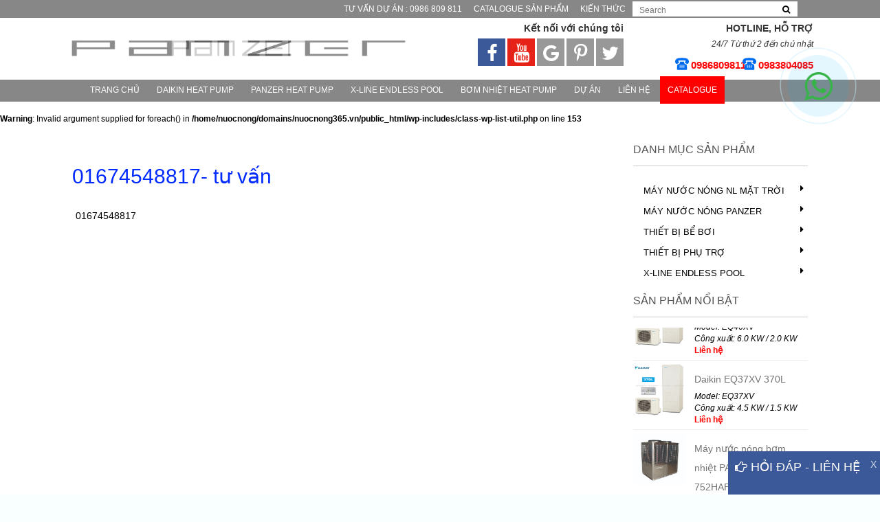

--- FILE ---
content_type: text/html; charset=UTF-8
request_url: https://nuocnong365.vn/01674548817-tu-van-3/
body_size: 12606
content:
<!DOCTYPE html>
<html lang="vi" prefix="og: http://ogp.me/ns#" class="no-js">
<head>
<!-- Google Tag Manager -->
<script>(function(w,d,s,l,i){w[l]=w[l]||[];w[l].push({'gtm.start':
new Date().getTime(),event:'gtm.js'});var f=d.getElementsByTagName(s)[0],
j=d.createElement(s),dl=l!='dataLayer'?'&l='+l:'';j.async=true;j.src=
'https://www.googletagmanager.com/gtm.js?id='+i+dl;f.parentNode.insertBefore(j,f);
})(window,document,'script','dataLayer','GTM-52RN86NW');</script>
<!-- End Google Tag Manager -->
	<meta name="google-site-verification" content="Dh7zNeyAcSOqZXQQX4b2GFny8NmaREpciOoYEgcyBzU" />
    <meta charset="UTF-8">
    <meta name="viewport" content="width=device-width, initial-scale=1">
    <link rel="profile" href="http://gmpg.org/xfn/11">
        <script>(function(html){html.className = html.className.replace(/\bno-js\b/,'js')})(document.documentElement);</script>
<title>01674548817- tư vấn - PANZER - Công ty TNHH XNK Xây dựng X-LINE Việt Nam</title>

<!-- This site is optimized with the Yoast SEO Premium plugin v7.0.2 - https://yoast.com/wordpress/plugins/seo/ -->
<link rel="canonical" href="https://nuocnong365.vn/01674548817-tu-van-3/" />
<meta property="og:locale" content="vi_VN" />
<meta property="og:type" content="article" />
<meta property="og:title" content="01674548817- tư vấn - PANZER - Công ty TNHH XNK Xây dựng X-LINE Việt Nam" />
<meta property="og:description" content="01674548817" />
<meta property="og:url" content="https://nuocnong365.vn/01674548817-tu-van-3/" />
<meta property="og:site_name" content="PANZER - Công ty TNHH XNK Xây dựng X-LINE Việt Nam" />
<meta property="article:author" content="facebook.com/vuanhxv" />
<meta name="twitter:card" content="summary" />
<meta name="twitter:description" content="01674548817" />
<meta name="twitter:title" content="01674548817- tư vấn - PANZER - Công ty TNHH XNK Xây dựng X-LINE Việt Nam" />
<meta name="twitter:site" content="@nuocnong365" />
<meta name="twitter:creator" content="@nuocnong365" />
<!-- / Yoast SEO Premium plugin. -->

<link rel='dns-prefetch' href='//fonts.googleapis.com' />
<link rel='dns-prefetch' href='//cdnjs.cloudflare.com' />
<link rel='dns-prefetch' href='//s.w.org' />
<link rel="alternate" type="application/rss+xml" title="Dòng thông tin PANZER - Công ty TNHH XNK Xây dựng X-LINE Việt Nam &raquo;" href="https://nuocnong365.vn/feed/" />
<link rel="alternate" type="application/rss+xml" title="Dòng phản hồi PANZER - Công ty TNHH XNK Xây dựng X-LINE Việt Nam &raquo;" href="https://nuocnong365.vn/comments/feed/" />
		<script type="text/javascript">
			window._wpemojiSettings = {"baseUrl":"https:\/\/s.w.org\/images\/core\/emoji\/2.3\/72x72\/","ext":".png","svgUrl":"https:\/\/s.w.org\/images\/core\/emoji\/2.3\/svg\/","svgExt":".svg","source":{"concatemoji":"https:\/\/nuocnong365.vn\/wp-includes\/js\/wp-emoji-release.min.js?ver=4.8.25"}};
			!function(t,a,e){var r,i,n,o=a.createElement("canvas"),l=o.getContext&&o.getContext("2d");function c(t){var e=a.createElement("script");e.src=t,e.defer=e.type="text/javascript",a.getElementsByTagName("head")[0].appendChild(e)}for(n=Array("flag","emoji4"),e.supports={everything:!0,everythingExceptFlag:!0},i=0;i<n.length;i++)e.supports[n[i]]=function(t){var e,a=String.fromCharCode;if(!l||!l.fillText)return!1;switch(l.clearRect(0,0,o.width,o.height),l.textBaseline="top",l.font="600 32px Arial",t){case"flag":return(l.fillText(a(55356,56826,55356,56819),0,0),e=o.toDataURL(),l.clearRect(0,0,o.width,o.height),l.fillText(a(55356,56826,8203,55356,56819),0,0),e===o.toDataURL())?!1:(l.clearRect(0,0,o.width,o.height),l.fillText(a(55356,57332,56128,56423,56128,56418,56128,56421,56128,56430,56128,56423,56128,56447),0,0),e=o.toDataURL(),l.clearRect(0,0,o.width,o.height),l.fillText(a(55356,57332,8203,56128,56423,8203,56128,56418,8203,56128,56421,8203,56128,56430,8203,56128,56423,8203,56128,56447),0,0),e!==o.toDataURL());case"emoji4":return l.fillText(a(55358,56794,8205,9794,65039),0,0),e=o.toDataURL(),l.clearRect(0,0,o.width,o.height),l.fillText(a(55358,56794,8203,9794,65039),0,0),e!==o.toDataURL()}return!1}(n[i]),e.supports.everything=e.supports.everything&&e.supports[n[i]],"flag"!==n[i]&&(e.supports.everythingExceptFlag=e.supports.everythingExceptFlag&&e.supports[n[i]]);e.supports.everythingExceptFlag=e.supports.everythingExceptFlag&&!e.supports.flag,e.DOMReady=!1,e.readyCallback=function(){e.DOMReady=!0},e.supports.everything||(r=function(){e.readyCallback()},a.addEventListener?(a.addEventListener("DOMContentLoaded",r,!1),t.addEventListener("load",r,!1)):(t.attachEvent("onload",r),a.attachEvent("onreadystatechange",function(){"complete"===a.readyState&&e.readyCallback()})),(r=e.source||{}).concatemoji?c(r.concatemoji):r.wpemoji&&r.twemoji&&(c(r.twemoji),c(r.wpemoji)))}(window,document,window._wpemojiSettings);
		</script>
		<style type="text/css">
img.wp-smiley,
img.emoji {
	display: inline !important;
	border: none !important;
	box-shadow: none !important;
	height: 1em !important;
	width: 1em !important;
	margin: 0 .07em !important;
	vertical-align: -0.1em !important;
	background: none !important;
	padding: 0 !important;
}
</style>
<link rel='stylesheet' id='contact-form-7-css'  href='https://nuocnong365.vn/wp-content/plugins/contact-form-7/includes/css/styles.css?ver=4.9.2' type='text/css' media='all' />
<link rel='stylesheet' id='twentysixteen-fonts-css'  href='https://fonts.googleapis.com/css?family=Inconsolata%3A400&#038;subset=latin%2Clatin-ext' type='text/css' media='all' />
<link rel='stylesheet' id='fontawesome-css'  href='https://cdnjs.cloudflare.com/ajax/libs/font-awesome/4.7.0/css/font-awesome.css?ver=4.8.25' type='text/css' media='all' />
<link rel='stylesheet' id='genericons-css'  href='https://nuocnong365.vn/wp-content/themes/neos/genericons/genericons.css?ver=3.4.1' type='text/css' media='all' />
<link rel='stylesheet' id='twentysixteen-style-css'  href='https://nuocnong365.vn/wp-content/themes/neos/style.css?ver=4.8.25' type='text/css' media='all' />
<!--[if lt IE 10]>
<link rel='stylesheet' id='twentysixteen-ie-css'  href='https://nuocnong365.vn/wp-content/themes/neos/css/ie.css?ver=20160816' type='text/css' media='all' />
<![endif]-->
<!--[if lt IE 9]>
<link rel='stylesheet' id='twentysixteen-ie8-css'  href='https://nuocnong365.vn/wp-content/themes/neos/css/ie8.css?ver=20160816' type='text/css' media='all' />
<![endif]-->
<!--[if lt IE 8]>
<link rel='stylesheet' id='twentysixteen-ie7-css'  href='https://nuocnong365.vn/wp-content/themes/neos/css/ie7.css?ver=20160816' type='text/css' media='all' />
<![endif]-->
<script type='text/javascript' src='https://nuocnong365.vn/wp-includes/js/jquery/jquery.js?ver=1.12.4'></script>
<script type='text/javascript' src='https://nuocnong365.vn/wp-includes/js/jquery/jquery-migrate.min.js?ver=1.4.1'></script>
<!--[if lt IE 9]>
<script type='text/javascript' src='https://nuocnong365.vn/wp-content/themes/neos/js/html5.js?ver=3.7.3'></script>
<![endif]-->
<link rel='https://api.w.org/' href='https://nuocnong365.vn/wp-json/' />
<link rel="EditURI" type="application/rsd+xml" title="RSD" href="https://nuocnong365.vn/xmlrpc.php?rsd" />
<link rel="wlwmanifest" type="application/wlwmanifest+xml" href="https://nuocnong365.vn/wp-includes/wlwmanifest.xml" /> 
<meta name="generator" content="WordPress 4.8.25" />
<link rel='shortlink' href='https://nuocnong365.vn/?p=182' />
<link rel="alternate" type="application/json+oembed" href="https://nuocnong365.vn/wp-json/oembed/1.0/embed?url=https%3A%2F%2Fnuocnong365.vn%2F01674548817-tu-van-3%2F" />
<link rel="alternate" type="text/xml+oembed" href="https://nuocnong365.vn/wp-json/oembed/1.0/embed?url=https%3A%2F%2Fnuocnong365.vn%2F01674548817-tu-van-3%2F&#038;format=xml" />
<style type="text/css" id="custom-background-css">
body.custom-background { background-image: url("https://nuocnong365.vn/wp-content/uploads/2018/11/wite.png"); background-position: left top; background-size: auto; background-repeat: repeat; background-attachment: scroll; }
</style>
<link rel="icon" href="https://nuocnong365.vn/wp-content/uploads/2022/10/cropped-PANZER2-32x32.jpg" sizes="32x32" />
<link rel="icon" href="https://nuocnong365.vn/wp-content/uploads/2022/10/cropped-PANZER2-192x192.jpg" sizes="192x192" />
<link rel="apple-touch-icon-precomposed" href="https://nuocnong365.vn/wp-content/uploads/2022/10/cropped-PANZER2-180x180.jpg" />
<meta name="msapplication-TileImage" content="https://nuocnong365.vn/wp-content/uploads/2022/10/cropped-PANZER2-270x270.jpg" />

<!-- BEGIN GADWP v5.3.2 Universal Analytics - https://deconf.com/google-analytics-dashboard-wordpress/ -->
<script>
(function(i,s,o,g,r,a,m){i['GoogleAnalyticsObject']=r;i[r]=i[r]||function(){
	(i[r].q=i[r].q||[]).push(arguments)},i[r].l=1*new Date();a=s.createElement(o),
	m=s.getElementsByTagName(o)[0];a.async=1;a.src=g;m.parentNode.insertBefore(a,m)
})(window,document,'script','https://www.google-analytics.com/analytics.js','ga');
  ga('create', 'UA-117387274-1', 'auto');
  ga('send', 'pageview');
</script>
<!-- END GADWP Universal Analytics -->
		<style type="text/css" id="wp-custom-css">
			/*
Bạn có thể thêm CSS ở đây.

Nhấp chuột vào biểu tượng trợ giúp phía trên để tìm hiểu thêm.
*/

.amazingslider-bottom-shadow-1 {
    display: none !important;
}

.container-header.container-header-2 .content-hotline{
	display: flex;
    gap: 15px;
    justify-content: flex-end;
}

.container-header.container-header-2 .content-hotline .hotline img{
	width: 20px;
}

.container-header.container-header-2 .content-hotline .num_hotline a{
	font-size: 15px;
}

.container-header.container-header-2 .content-hotline .list-inline>li{
	padding: 0;
}
		</style>
	    <!-- Style -->
    <link rel="stylesheet" href="https://nuocnong365.vn/wp-content/themes/neos/assets/css/vendors.css" type="text/css" media="screen"/>
    <link rel="stylesheet" href="https://nuocnong365.vn/wp-content/themes/neos/assets/css/mystyle.css" type="text/css" media="screen"/>
    <link rel="stylesheet" href="https://nuocnong365.vn/wp-content/themes/neos/assets/css/style.css" type="text/css" media="screen"/>
    <link rel="stylesheet" href="https://nuocnong365.vn/wp-content/themes/neos/assets/css/default.css" type="text/css" media="screen"/>
    <link rel="stylesheet" href="https://nuocnong365.vn/wp-content/themes/neos/assets/css/responsive.css" type="text/css" media="screen"/>
    <link rel="stylesheet" href="https://nuocnong365.vn/wp-content/themes/neos/assets/css/callaction.css" type="text/css" media="screen"/>
<!--    <script type="text/javascript" src="--><!--"></script>-->
    <script type="text/javascript" src="https://nuocnong365.vn/wp-content/themes/neos/assets/js/jquery-2.1.0.min.js"></script>

    <script type="text/javascript" src="https://nuocnong365.vn/wp-content/themes/neos/assets/js/jquery.mmenu.all.min.js"></script>
    <script type="text/javascript">
        $(document).ready(function ($) {
            $("nav#apollo-menucanvas").mmenu();
        });
    </script>
    <!-- HTML5 Shim and Respond.js IE8 support of HTML5 elements and media queries -->
    <!-- WARNING: Respond.js doesn't work if you view the page via file:// -->
    <!--[if lt IE 9]>
    <script src="https://nuocnong365.vn/wp-content/themes/neos/assets/js/html5shiv.js"></script>
    <script src="https://nuocnong365.vn/wp-content/themes/neos/assets/js/respond.min.js"></script>
    <![endif]-->

    <div id="fb-root"></div>
    <script>(function (d, s, id) {
            var js, fjs = d.getElementsByTagName(s)[0];
            if (d.getElementById(id)) return;
            js = d.createElement(s);
            js.id = id;
            js.src = "//connect.facebook.net/vi_VN/sdk.js#xfbml=1&version=v2.9";
            fjs.parentNode.insertBefore(js, fjs);
        }(document, 'script', 'facebook-jssdk'));</script>

</head>

<body class="contact-template-default single single-contact postid-182 custom-background wp-custom-logo template-index header-default layout-boxed-lg custom-background-image no-sidebar">
<!-- Google Tag Manager -->
<script>(function(w,d,s,l,i){w[l]=w[l]||[];w[l].push({'gtm.start':
new Date().getTime(),event:'gtm.js'});var f=d.getElementsByTagName(s)[0],
j=d.createElement(s),dl=l!='dataLayer'?'&l='+l:'';j.async=true;j.src=
'https://www.googletagmanager.com/gtm.js?id='+i+dl;f.parentNode.insertBefore(j,f);
})(window,document,'script','dataLayer','GTM-52RN86NW');</script>
<!-- End Google Tag Manager -->

<div id="page">
<header>
    <div class="top_header  top_header_fix">
        <div class="container">
            <div class="pull-right">
                <ul class="nav-menu">
                                                                                        <li><a href="http://nuocnong365.vn/thi-cong-lap-dạt-may-nuoc-nong-bom-nhiẹt/" title="Tư vấn Dự Án : 0986 809 811">Tư vấn Dự Án : 0986 809 811</a></li>
                                                    <li><a href="https://dl.dropboxusercontent.com/s/n48d779admq0exu/panzer%20catalogue.pdf?dl=0" title="Catalogue Sản phẩm">Catalogue Sản phẩm</a></li>
                                                    <li><a href="https://nuocnong365.vn/tin-moi-nhat/" title="Kiến thức">Kiến thức</a></li>
                                        </ul>
                <div class="search-form hidden-xs">
                    <form action="https://nuocnong365.vn/" method="get">
                        <input type="text" name="s" onkeyup="f_goiytimkiem($(this).val())" id="input_search" value="" placeholder="Search"/>
                        <button type="submit"><i class="fa fa-search"></i></button>
                        <div class="goiytimkiem" id="result_timkiem"  >

                        </div>


                        <script type="text/javascript">
                             function f_goiytimkiem(key_search) {
                                 $.ajax({
                                     type: "POST",
                                     dataType: "text",
                                     url: 'http://xline.webteam.vn/ajax-goi-y-timkiem',
                                     data: {
                                         key_search: key_search
                                     },
                                     success: function (result) {
                                         $('#result_timkiem').html(result);
                                     }

                                 })
                             }
                             $('.search-form_old').hover(function(){
                                 $('#result_timkiem').addClass('block')
                             }, function(){

                                 $('#result_timkiem').removeClass('block')

                             });

                        </script>


                    </form>
                </div>
            </div>
        </div>
    </div>
    <div class="container-header container-header-2">
        <div class="row_">
            <div class="menu-bar hidden-md hidden-lg" style="position: absolute;top:35px;left:20px; z-index: 9999">
                <a href="#apollo-menucanvas" rel="nofollow">
                    <img src="https://nuocnong365.vn/wp-content/themes/neos/assets/images/menu-bar.png" alt="menu bar">
                </a>
            </div>
            <div class="logo col-sm-6">
                <a href="https://nuocnong365.vn" title="">
                    <img width="100%" class="logoD" src="http://nuocnong365.vn/wp-content/uploads/2022/10/panzer-ani.gif">
                    <img width="100%" class="logoM" src="http://nuocnong365.vn/wp-content/uploads/2022/10/panzer-ani.gif">
                    <img width="100%" class="logoM hidden" src="https://nuocnong365.vn/wp-content/themes/neos/assets/images/logoM.jpg"/>
                </a>
            </div>
            <div class="col-sm-6 hidden-xs">
                <div class="row">
                    <div class="col-md-6 box-mxh text-right hidden-xs hidden-sm">
                        <div class="clearfix-5"></div>
                        <div class="title_mxh">
                            <a title="Kết nối với chúng tôi">Kết nối với chúng tôi</a>
                        </div>
                        <div class="clearfix-5"></div>
                        <div class="mxt-left">
                            <ul class="list-inline text-right">
                                <li class="facebook">
                                    <a target="_blank" href="https://www.facebook.com/nuocnongbomnhiet/">
                                        <i class="fa fa-facebook" aria-hidden="true"></i>
                                    </a>
                                </li>
                                <li class="youtube">
                                    <a target="_blank" href="https://www.youtube.com/?gl=VN">
                                        <i class="fa fa-youtube" aria-hidden="true"></i>
                                    </a>
                                </li>
                                <li class="google">
                                    <a target="_blank" href="http://google.com/">
                                        <i class="fa fa-google" aria-hidden="true"></i>
                                    </a>
                                </li>
                                <li class="pinterest">
                                    <a target="_blank" href="https://www.pinterest.com/">
                                        <i class="fa fa-pinterest-p" aria-hidden="true"></i>
                                    </a>
                                </li>
                                <li class="twitter">
                                    <a target="_blank" href="https://twitter.com/?lang=vi">
                                        <i class="fa fa-twitter" aria-hidden="true"></i>
                                    </a>
                                </li>
                            </ul>
                        </div>
                        <div class="clearfix-15"></div>
                    </div>

                    <div class="col-md-6 box-hotline text-right">
                        <div class="clearfix-5"></div>
                        <div class="title_hotline ">
                            <a title="Hotline">Hotline, Hỗ trợ</a>
                        </div>
                        <div class="clearfix-5"></div>
                        <div class="text-support">
                            <p>24/7 Từ thứ 2 đến chủ nhật</p>
                        </div>
                        <div class="content-hotline">
                            <ul class="list-inline">
                                <li class="hotline">
                                    <a target="_blank" href="tel:0986809811">
<!--                                        <i class="fa fa-phone" aria-hidden="true"></i>-->
                                        <img   src="https://nuocnong365.vn/wp-content/themes/neos/assets/svg/telephone.svg" alt=""/>
                                    </a>
                                </li>

                                <li class="num_hotline">
                                    <a href="tel:0986809811">0986809811</a>
                                </li>
                            </ul>
							<ul class="list-inline">
                                <li class="hotline">
                                    <a target="_blank" href="tel:0983804085">
<!--                                        <i class="fa fa-phone" aria-hidden="true"></i>-->
                                        <img   src="https://nuocnong365.vn/wp-content/themes/neos/assets/svg/telephone.svg" alt=""/>
                                    </a>
                                </li>

                                <li class="num_hotline">
                                    <a href="tel:0983804085">0983804085</a>
                                </li>
                            </ul>

                        </div>
                        <div class="clearfix"></div>
                    </div>

                </div>

            </div>
        </div>
    </div>
    <div id="main-menu">
        <div class="container">
                        
            <ul class="list-unstyled" style="position: relative">
                <li><a href="https://nuocnong365.vn" title="Trang chủ">Trang chủ</a></li>
                                        <li class="li_root" style="position: relative"><a href="http://nuocnong365.vn/daikin-heat-pump/"
                                               title="Daikin heat pump">Daikin heat pump </a>
                                                    </li>
                                            <li class="li_root" style="position: relative"><a href="https://nuocnong365.vn/may-nuoc-nong-bom-nhiet/"
                                               title="PANZER HEAT PUMP">PANZER HEAT PUMP </a>
                                                            <ul class="drowndown">
                                                                                <li class="">
                                                <a href="https://nuocnong365.vn/may-nuoc-nong-bom-nhiet/may-bom-nhiet-danh-cho-toa-nha/"
                                                   title="Máy bơm nhiệt dành cho tòa nhà">Máy bơm nhiệt dành cho tòa nhà</a>
                                            </li>
                                                                                    <li class="">
                                                <a href="http://nuocnong365.vn/may-nuoc-nong-bom-nhiet-be-boi-panzer/"
                                                   title="Máy nước nóng bơm nhiệt bể bơi">Máy nước nóng bơm nhiệt bể bơi</a>
                                            </li>
                                                                                    <li class="">
                                                <a href="https://nuocnong365.vn/may-nuoc-nong-bom-nhiet/may-nuoc-nong-bom-nhiet-dan-dung/"
                                                   title="Máy nước nóng bơm nhiệt dân dụng">Máy nước nóng bơm nhiệt dân dụng</a>
                                            </li>
                                                                        </ul>
                                                    </li>
                                            <li class="li_root" style="position: relative"><a href="https://nuocnong365.vn/xline-endless-pool/"
                                               title="X-Line Endless Pool">X-Line Endless Pool </a>
                                                    </li>
                                            <li class="li_root" style="position: relative"><a href="https://nuocnong365.vn/may-bom-nhiet-heat-pump-co-gi-noi-bat/"
                                               title="Bơm nhiệt HEAT PUMP">Bơm nhiệt HEAT PUMP </a>
                                                    </li>
                                            <li class="li_root" style="position: relative"><a href="http://nuocnong365.vn/du-an-noi-bat/"
                                               title="Dự Án">Dự Án </a>
                                                    </li>
                                            <li class="li_root" style="position: relative"><a href="https://nuocnong365.vn/lien-he/"
                                               title="Liên hệ">Liên hệ </a>
                                                    </li>
                                            <li class="li_root" style="position: relative"><a href="https://dl.dropboxusercontent.com/s/n48d779admq0exu/panzer%20catalogue.pdf?dl=0"
                                               title="CATALOGUE">CATALOGUE </a>
                                                    </li>
                    
            </ul>
            <style type="text/css">
                #main-menu .li_root:hover .drowndown {
                    display: block !important;
                }
                .drowndown li a{
                    color: #000 !important;
                    font-size: 12px;

                }
                #main-menu .li_root .drowndown li:hover a{
                   color: #fff !important;
                }

                #main-menu .drowndown {
                    position: absolute;
                    top: 93%;
                    /*width: 100%;*/
                    display: none;
                    left: -77%;
                    padding: 6px 10px 10px;
                    background: #fff;
                    border-radius: 2px;
                    background-color: #fff;
                    border: solid 1px #e3e3e3;
                    border-bottom-left-radius: 5px;
                    border-bottom-right-radius: 5px;
                    box-shadow: 0 0 3px #88bfe5;
                    z-index: 9;
                    line-height: 22px;
                 }
                #main-menu ul li:nth-child(1) .drowndown {
                     left: -80%;
                }
                #main-menu ul li:nth-child(2) .drowndown {
                     left: -90%;
                }
                #main-menu ul li:nth-child(3) .drowndown {
                     left: -100%;
                }
                #main-menu ul li:nth-child(4) .drowndown {
                     left: -168%;
                }
                #main-menu ul li:nth-child(5) .drowndown {
                     left: -182%;
                }
                #main-menu ul li:nth-child(6) .drowndown {
                     left: -200%;
                }


                #main-menu .drowndown li:hover {
                    height: auto !important;
                    margin-top: 0px !important;

                }

                #main-menu .drowndown li {
                    background-color: rgb(255, 255, 255);
                    margin-bottom: 0px;

                    line-height: 22px !important;
                    padding: 5px 15px;
                }


            </style>
        </div>
    </div>
</header>
<!--     <pre>-->
<!--                --><!--            </pre>-->

<div class="hidden">
    <nav id="apollo-menucanvas">
                <ul class="menu__list">
            <li>
                <a class="menu__link" href="https://nuocnong365.vn" title="Trang chủ">Trang chủ</a>
            </li>
                                <li>
                        <a class="menu__link" href="http://nuocnong365.vn/daikin-heat-pump/"
                           title="CATALOGUE">Daikin heat pump </a>
                                            </li>
                                    <li>
                        <a class="menu__link" href="https://nuocnong365.vn/may-nuoc-nong-bom-nhiet/"
                           title="CATALOGUE">PANZER HEAT PUMP </a>
                                                    <ul>
                                                                        <li>&nbsp;<a class="menu__link" href="https://nuocnong365.vn/may-nuoc-nong-bom-nhiet/may-bom-nhiet-danh-cho-toa-nha/"
                                                     title="Máy bơm nhiệt dành cho tòa nhà">Máy bơm nhiệt dành cho tòa nhà                                            </a></li>
                                                                            <li>&nbsp;<a class="menu__link" href="http://nuocnong365.vn/may-nuoc-nong-bom-nhiet-be-boi-panzer/"
                                                     title="Máy nước nóng bơm nhiệt bể bơi">Máy nước nóng bơm nhiệt bể bơi                                            </a></li>
                                                                            <li>&nbsp;<a class="menu__link" href="https://nuocnong365.vn/may-nuoc-nong-bom-nhiet/may-nuoc-nong-bom-nhiet-dan-dung/"
                                                     title="Máy nước nóng bơm nhiệt dân dụng">Máy nước nóng bơm nhiệt dân dụng                                            </a></li>
                                                                </ul>
                                            </li>
                                    <li>
                        <a class="menu__link" href="https://nuocnong365.vn/xline-endless-pool/"
                           title="CATALOGUE">X-Line Endless Pool </a>
                                            </li>
                                    <li>
                        <a class="menu__link" href="https://nuocnong365.vn/may-bom-nhiet-heat-pump-co-gi-noi-bat/"
                           title="CATALOGUE">Bơm nhiệt HEAT PUMP </a>
                                            </li>
                                    <li>
                        <a class="menu__link" href="http://nuocnong365.vn/du-an-noi-bat/"
                           title="CATALOGUE">Dự Án </a>
                                            </li>
                                    <li>
                        <a class="menu__link" href="https://nuocnong365.vn/lien-he/"
                           title="CATALOGUE">Liên hệ </a>
                                            </li>
                                    <li>
                        <a class="menu__link" href="https://dl.dropboxusercontent.com/s/n48d779admq0exu/panzer%20catalogue.pdf?dl=0"
                           title="CATALOGUE">CATALOGUE </a>
                                            </li>
                
        </ul>
    </nav>
</div>




<br />
<b>Warning</b>:  Invalid argument supplied for foreach() in <b>/home/nuocnong/domains/nuocnong365.vn/public_html/wp-includes/class-wp-list-util.php</b> on line <b>153</b><br />
    <div id="fb-root"></div>
<script>(function(d, s, id) {
        var js, fjs = d.getElementsByTagName(s)[0];
        if (d.getElementById(id)) return;
        js = d.createElement(s); js.id = id;
        js.src = "//connect.facebook.net/vi_VN/sdk.js#xfbml=1&version=v2.8";
        fjs.parentNode.insertBefore(js, fjs);
    }(document, 'script', 'facebook-jssdk'));</script>

<article class="page-single-blog">
    <div class=" clearfix-25"></div>
    <div class="box_item-room1">
        <div class="container">
            <div class="row_pc">
                <div class="row">
                    <div class="col-content-news col-md-9 col-sm-9">
                        <div class="title-single-blog">
                            <h1 style="color: #002afe;font-size: 30px">01674548817- tư vấn</h1>
                        </div>
                        <div class="date-time hidden" style="color: rgba(0,0,0,0.49);">
                            <i class="glyphicon glyphicon-calendar"></i>
                            11 Tháng Tám, 2017&nbsp;
                            <i class="fa fa-folder-open"></i>
                            <a style="color: rgba(0,0,0,0.49);" href="https://nuocnong365.vn/category/xline-endless-pool">xline-endless-pool</a>
                        </div>
                        <div class="page-content">
                            <p>01674548817</p>
                        </div>
                        <div class="clearfix-20"></div>
                        <div class="box-binhluan" style="overflow: hidden">
                            <div class="fb-comments" data-href="https://nuocnong365.vn/01674548817-tu-van-3/" data-colorscheme="light" data-numposts="5" data-width="100%"></div>

                        </div>
                        <div class="clearfix-30"></div>
                       
                    </div>

                    <div class="col-right-news col-md-3 col-sm-3">
                        
<div class="box_right box_category_right">

    <div class="title-right">

        <a  >Danh mục Sản phẩm</a>

    </div>

    <div class="content-category_right">

        


        <ul>

            
                <li class="li_root" id="li_root1" onclick="f_add_active('li_root','li_root1')"  data-toggle="collapse" data-target="#banner1" title="Máy nước nóng NL mặt trời" >

                    <a href="https://nuocnong365.vn/may-nuoc-nong-nl-mat-troi" title="Máy nước nóng NL mặt trời">

                        Máy nước nóng NL mặt trời
                    </a>

                    
                    <i  id="li_root1_fa" class="fa  fa-fw fa-caret-right pull-right"></i>

                    <ul id="banner1" class="li_root_ul_sub block_opacity collapse" style="display: none">

                        
                            <li>

                                <a href="https://nuocnong365.vn/may-nuoc-nong-nl-mat-troi/may-nuoc-nong-nlmt" title="Máy nước nóng NLMT">

                                  Máy nước nóng NLMT
                                </a>

                            </li>

                        
                            <li>

                                <a href="https://nuocnong365.vn/may-nuoc-nong-nl-mat-troi/ong-thu-nhiet-chan-khong" title="Ống thu nhiệt chân không">

                                  Ống thu nhiệt chân không
                                </a>

                            </li>

                        
                            <li>

                                <a href="https://nuocnong365.vn/may-nuoc-nong-nl-mat-troi/tam-phang-thu-nhiet" title="Tấm phẳng thu nhiệt">

                                  Tấm phẳng thu nhiệt
                                </a>

                            </li>

                        
                    </ul>

                    
                </li>

            
                <li class="li_root" id="li_root2" onclick="f_add_active('li_root','li_root2')"  data-toggle="collapse" data-target="#banner2" title="Máy nước nóng PANZER" >

                    <a href="https://nuocnong365.vn/may-nuoc-nong-bom-nhiet" title="Máy nước nóng PANZER">

                        Máy nước nóng PANZER
                    </a>

                    
                    <i  id="li_root2_fa" class="fa  fa-fw fa-caret-right pull-right"></i>

                    <ul id="banner2" class="li_root_ul_sub block_opacity collapse" style="display: none">

                        
                            <li>

                                <a href="https://nuocnong365.vn/may-nuoc-nong-bom-nhiet/may-bom-nhiet-danh-cho-toa-nha" title="Máy bơm nhiệt dành cho tòa nhà">

                                  Máy bơm nhiệt dành cho tòa nhà
                                </a>

                            </li>

                        
                            <li>

                                <a href="https://nuocnong365.vn/may-nuoc-nong-bom-nhiet/may-nuoc-nong-bom-nhiet-be-boi" title="Máy nước nóng bơm nhiệt bể bơi">

                                  Máy nước nóng bơm nhiệt bể bơi
                                </a>

                            </li>

                        
                            <li>

                                <a href="https://nuocnong365.vn/may-nuoc-nong-bom-nhiet/may-nuoc-nong-bom-nhiet-dan-dung" title="Máy nước nóng bơm nhiệt dân dụng">

                                  Máy nước nóng bơm nhiệt dân dụng
                                </a>

                            </li>

                        
                    </ul>

                    
                </li>

            
                <li class="li_root" id="li_root3" onclick="f_add_active('li_root','li_root3')"  data-toggle="collapse" data-target="#banner3" title="Thiết bị bể bơi" >

                    <a href="https://nuocnong365.vn/thiet-bi-be-boi" title="Thiết bị bể bơi">

                        Thiết bị bể bơi
                    </a>

                    
                    <i  id="li_root3_fa" class="fa  fa-fw fa-caret-right pull-right"></i>

                    <ul id="banner3" class="li_root_ul_sub block_opacity collapse" style="display: none">

                        
                            <li>

                                <a href="https://nuocnong365.vn/thiet-bi-be-boi/phu-kien-be-boi" title="Phụ kiện bể bơi">

                                  Phụ kiện bể bơi
                                </a>

                            </li>

                        
                            <li>

                                <a href="https://nuocnong365.vn/thiet-bi-be-boi/thiet-bi-loc-nuoc-be-boi" title="Thiết bị lọc nước bể bơi">

                                  Thiết bị lọc nước bể bơi
                                </a>

                            </li>

                        
                            <li>

                                <a href="https://nuocnong365.vn/thiet-bi-be-boi/thiet-bi-xu-ly-hoa-chat" title="Thiết bị xử lý hóa chất">

                                  Thiết bị xử lý hóa chất
                                </a>

                            </li>

                        
                    </ul>

                    
                </li>

            
                <li class="li_root" id="li_root4" onclick="f_add_active('li_root','li_root4')"  data-toggle="collapse" data-target="#banner4" title="Thiết bị phụ trợ" >

                    <a href="https://nuocnong365.vn/thiet-bi-phu-tro" title="Thiết bị phụ trợ">

                        Thiết bị phụ trợ
                    </a>

                    
                    <i  id="li_root4_fa" class="fa  fa-fw fa-caret-right pull-right"></i>

                    <ul id="banner4" class="li_root_ul_sub block_opacity collapse" style="display: none">

                        
                            <li>

                                <a href="https://nuocnong365.vn/thiet-bi-phu-tro/bon-bao-on-nuoc-nong" title="Bồn bảo ôn nước nóng">

                                  Bồn bảo ôn nước nóng
                                </a>

                            </li>

                        
                    </ul>

                    
                </li>

            
                <li class="li_root" id="li_root5" onclick="f_add_active('li_root','li_root5')"  data-toggle="collapse" data-target="#banner5" title="X-LINE Endless Pool" >

                    <a href="https://nuocnong365.vn/xline-endless-pool" title="X-LINE Endless Pool">

                        X-LINE Endless Pool
                    </a>

                    
                    <i  id="li_root5_fa" class="fa  fa-fw fa-caret-right pull-right"></i>

                    <ul id="banner5" class="li_root_ul_sub block_opacity collapse" style="display: none">

                        
                            <li>

                                <a href="https://nuocnong365.vn/xline-endless-pool/fastlane-may-boi-nguoc-dong" title="Fastlane - Máy bơi ngược dòng">

                                  Fastlane - Máy bơi ngược dòng
                                </a>

                            </li>

                        
                            <li>

                                <a href="https://nuocnong365.vn/xline-endless-pool/module-pool-be-boi-tieu-chuan" title="Module pool - Bể bơi tiêu chuẩn">

                                  Module pool - Bể bơi tiêu chuẩn
                                </a>

                            </li>

                        
                    </ul>

                    
                </li>

            
        </ul>

        <script type="text/javascript">

            function f_add_active(class_active,id_active) {

                $('.'+class_active).removeClass('active');

                $('#'+id_active).addClass('active');



                $('.'+'fa-fw').removeClass('fa-caret-down');

                $('.'+'fa-fw').addClass('fa-caret-right');



                $('#'+id_active+'_fa').removeClass('fa-caret-right');

                $('#'+id_active+'_fa').addClass('fa-caret-down');



//                $('ul.'+class_active+'_ul_sub').removeClass('block_opacity');

//                $('ul#'+id_active+'_ul_sub').addClass('block_opacity');

            }



        </script>

        <li class="hidden">

            <a href="javascript:;" data-toggle="collapse" data-target="#banner"><i class="fa fa-navicon"></i> Module khác <i class="fa fa-fw fa-caret-down"></i></a>

            <ul id="banner" class="collapse">

                <li class="hidden">

                    <a href="<br />
<b>Notice</b>:  Use of undefined constant admin - assumed 'admin' in <b>/home/nuocnong/domains/nuocnong365.vn/public_html/wp-content/themes/neos/widgets/right.php</b> on line <b>153</b><br />
https://nuocnong365.vn/"> Quản lý email KM </a>

                </li>

                <li class="">

                    <a href="<br />
<b>Notice</b>:  Use of undefined constant admin - assumed 'admin' in <b>/home/nuocnong/domains/nuocnong365.vn/public_html/wp-content/themes/neos/widgets/right.php</b> on line <b>159</b><br />
https://nuocnong365.vn/"> Quản lý Gian hàng</a>

                </li>

                <li class="">

                    <a href="<br />
<b>Notice</b>:  Use of undefined constant admin - assumed 'admin' in <b>/home/nuocnong/domains/nuocnong365.vn/public_html/wp-content/themes/neos/widgets/right.php</b> on line <b>165</b><br />
https://nuocnong365.vn/"> Quản lý người mua hàng</a>

                </li>

                <li>

                    <a href="<br />
<b>Notice</b>:  Use of undefined constant admin - assumed 'admin' in <b>/home/nuocnong/domains/nuocnong365.vn/public_html/wp-content/themes/neos/widgets/right.php</b> on line <b>171</b><br />
https://nuocnong365.vn/"> Cấu hình hệ thống </a>

                </li>

            </ul>

        </li>



    </div>

</div>



<div class="box_right box_pro_focus">

    <div class="title-right">

        <a  >Sản phẩm nổi bật</a>

    </div>

    <div class="clearfix-10"></div>

    <div class="content-pro_focus">

        
        <div class="product_home product_home_col-left">

            <div class="left hidden"></div>

            <div class="product_home_inner_one_old owl-carousel_old">

                <marquee direction="up" loop="" scrollamount="5" onmouseover="this.stop()" onmouseout="this.start()" >

                


                    <div class="item clearfix  ">

                        <div class="item-col-img">

                            <a class="photo h_pro2" href="https://nuocnong365.vn/xsport/" title="">

                                <img style="width: 100%!important;" class="w_100" width="100%" src="https://nuocnong365.vn/wp-content/uploads/2024/02/X-Sport-6.0-59vcc-6.jpg" />

                            </a>

                        </div>

                        <div class="item-col-info">

                            <h3 class="title"><a href="https://nuocnong365.vn/xsport/" title="X-SPORT 6.0">X-SPORT 6.0</a></h3>

                            <div class="text-thongso ma-sp"> Model: X-SPORT 6.0 </div>

                            <div class="text-thongso congxuat"> Công xuất: 6.0 x 2.2 x 1.55 m </div>

                                                                                                        <div class="price"> Liên hệ</div>
                                    
                        </div>



                    </div>

                    <hr style="margin: 5px 0px !important;">

                    


                    <div class="item clearfix  ">

                        <div class="item-col-img">

                            <a class="photo h_pro2" href="https://nuocnong365.vn/daikin-eq46xv-460l/" title="">

                                <img style="width: 100%!important;" class="w_100" width="100%" src="https://nuocnong365.vn/wp-content/uploads/2023/12/daikin-EQ46XV.jpg" />

                            </a>

                        </div>

                        <div class="item-col-info">

                            <h3 class="title"><a href="https://nuocnong365.vn/daikin-eq46xv-460l/" title="Daikin EQ46XV 460L">Daikin EQ46XV 460L</a></h3>

                            <div class="text-thongso ma-sp"> Model: EQ46XV </div>

                            <div class="text-thongso congxuat"> Công xuất: 6.0 KW / 2.0 KW </div>

                                                                                                        <div class="price"> Liên hệ</div>
                                    
                        </div>



                    </div>

                    <hr style="margin: 5px 0px !important;">

                    


                    <div class="item clearfix  ">

                        <div class="item-col-img">

                            <a class="photo h_pro2" href="https://nuocnong365.vn/daikin-eq37xv-370l/" title="">

                                <img style="width: 100%!important;" class="w_100" width="100%" src="https://nuocnong365.vn/wp-content/uploads/2023/09/daikin-nuocnong365.jpg" />

                            </a>

                        </div>

                        <div class="item-col-info">

                            <h3 class="title"><a href="https://nuocnong365.vn/daikin-eq37xv-370l/" title="Daikin EQ37XV 370L">Daikin EQ37XV 370L</a></h3>

                            <div class="text-thongso ma-sp"> Model: EQ37XV </div>

                            <div class="text-thongso congxuat"> Công xuất: 4.5 KW / 1.5 KW </div>

                                                                                                        <div class="price"> Liên hệ</div>
                                    
                        </div>



                    </div>

                    <hr style="margin: 5px 0px !important;">

                    


                    <div class="item clearfix  ">

                        <div class="item-col-img">

                            <a class="photo h_pro2" href="https://nuocnong365.vn/may-nuoc-nong-bom-nhiet-panzer-pz-752hap/" title="">

                                <img style="width: 100%!important;" class="w_100" width="100%" src="https://nuocnong365.vn/wp-content/uploads/2020/02/20hp_sus304.jpg" />

                            </a>

                        </div>

                        <div class="item-col-info">

                            <h3 class="title"><a href="https://nuocnong365.vn/may-nuoc-nong-bom-nhiet-panzer-pz-752hap/" title="Máy nước nóng bơm nhiệt PANZER PZ-752HAP">Máy nước nóng bơm nhiệt PANZER PZ-752HAP</a></h3>

                            <div class="text-thongso ma-sp"> Model: PZ-752HAP </div>

                            <div class="text-thongso congxuat"> Công xuất: 21.16 KW </div>

                                                                                                        <div class="price"> Liên hệ</div>
                                    
                        </div>



                    </div>

                    <hr style="margin: 5px 0px !important;">

                    


                    <div class="item clearfix  ">

                        <div class="item-col-img">

                            <a class="photo h_pro2" href="https://nuocnong365.vn/may-nuoc-nong-bom-nhiet-panzer-pz-316ka/" title="">

                                <img style="width: 100%!important;" class="w_100" width="100%" src="https://nuocnong365.vn/wp-content/uploads/2020/02/20hp_grey.jpg" />

                            </a>

                        </div>

                        <div class="item-col-info">

                            <h3 class="title"><a href="https://nuocnong365.vn/may-nuoc-nong-bom-nhiet-panzer-pz-316ka/" title="Máy nước nóng bơm nhiệt PANZER PZ-316KA">Máy nước nóng bơm nhiệt PANZER PZ-316KA</a></h3>

                            <div class="text-thongso ma-sp"> Model: PZ-316KA </div>

                            <div class="text-thongso congxuat"> Công xuất: 26.36 KW </div>

                                                                                                        <div class="price"> Liên hệ</div>
                                    
                        </div>



                    </div>

                    <hr style="margin: 5px 0px !important;">

                    


                    <div class="item clearfix  ">

                        <div class="item-col-img">

                            <a class="photo h_pro2" href="https://nuocnong365.vn/may-nuoc-nong-bom-nhiet-panzer-pz-660hap/" title="">

                                <img style="width: 100%!important;" class="w_100" width="100%" src="https://nuocnong365.vn/wp-content/uploads/2020/02/20hp_sus304.jpg" />

                            </a>

                        </div>

                        <div class="item-col-info">

                            <h3 class="title"><a href="https://nuocnong365.vn/may-nuoc-nong-bom-nhiet-panzer-pz-660hap/" title="Máy nước nóng bơm nhiệt PANZER PZ-660HAP">Máy nước nóng bơm nhiệt PANZER PZ-660HAP</a></h3>

                            <div class="text-thongso ma-sp"> Model: PZ-660HAP </div>

                            <div class="text-thongso congxuat"> Công xuất: 19.00 KW </div>

                                                                                                        <div class="price"> Liên hệ</div>
                                    
                        </div>



                    </div>

                    <hr style="margin: 5px 0px !important;">

                    


                    <div class="item clearfix  ">

                        <div class="item-col-img">

                            <a class="photo h_pro2" href="https://nuocnong365.vn/may-nuoc-nong-bom-nhiet-panzer-pz-330hap/" title="">

                                <img style="width: 100%!important;" class="w_100" width="100%" src="https://nuocnong365.vn/wp-content/uploads/2018/05/10hp_grey.jpg" />

                            </a>

                        </div>

                        <div class="item-col-info">

                            <h3 class="title"><a href="https://nuocnong365.vn/may-nuoc-nong-bom-nhiet-panzer-pz-330hap/" title="Máy nước nóng bơm nhiệt PANZER PZ-330HAP">Máy nước nóng bơm nhiệt PANZER PZ-330HAP</a></h3>

                            <div class="text-thongso ma-sp"> Model: PZ-330HAP </div>

                            <div class="text-thongso congxuat"> Công xuất: 9.18 KW </div>

                                                                                                        <div class="price"> Liên hệ</div>
                                    
                        </div>



                    </div>

                    <hr style="margin: 5px 0px !important;">

                    


                    <div class="item clearfix  ">

                        <div class="item-col-img">

                            <a class="photo h_pro2" href="https://nuocnong365.vn/may-nuoc-nong-bom-nhiet-panzer-pz-61ka/" title="">

                                <img style="width: 100%!important;" class="w_100" width="100%" src="https://nuocnong365.vn/wp-content/uploads/2018/05/5hp_sus304.jpg" />

                            </a>

                        </div>

                        <div class="item-col-info">

                            <h3 class="title"><a href="https://nuocnong365.vn/may-nuoc-nong-bom-nhiet-panzer-pz-61ka/" title="Máy nước nóng bơm nhiệt PANZER PZ-61KA">Máy nước nóng bơm nhiệt PANZER PZ-61KA</a></h3>

                            <div class="text-thongso ma-sp"> Model: PZ-61KA </div>

                            <div class="text-thongso congxuat"> Công xuất: 4.79 KW </div>

                                                                                                        <div class="price"> 66,750,000 VNĐ</div>
                                    
                        </div>



                    </div>

                    <hr style="margin: 5px 0px !important;">

                    
                </marquee>

            </div>

            <div class="right hidden"></div>

        </div>

    </div>

</div>



</div>







 <style type="text/css">

     .box_news_focus_right ul li {

         padding: 5px 0px;

     }

     .content-pro_focus .product_home .item {

         text-align: left !important;

         padding-bottom: 0px !important;

     }

     .content-pro_focus .product_home .item-col-img {

         width: 30%;

         float: left;

     }

     .content-pro_focus .product_home .item-col-info {

         width: 65%;

         margin-left: 35%;

     }

     ul.li_root_ul_sub li a {

          font-size: 13px;

         text-transform: capitalize;

     }

     ul.li_root_ul_sub li i {

         cursor: pointer;

     }

     ul.li_root_ul_sub li:first-child {

        margin-top: 5px;

     }

     .content-category_right ul li.active ul {

        display: block !important;

     }

     .content-category_right ul li.li_root ul {

         padding-left: 10px;

         background: rgba(223, 223, 223, 0.82);

         padding-top: -10px;

     }

     .content-category_right ul li.li_root > a{

        font-size: 13px;



     }

     .content-category_right ul li.li_root   a:hover{

        color: red;



     }

     .content-category_right ul li.li_root {

         padding: 5px 0px;

         padding-left: 15px;

         overflow: hidden;



      }

     .content-category_right ul li.collapsed {

         height: 30px;

     }

     .content-category_right ul li.li_root:hover {

         background: #dfdfdf;

         border-left: 10px solid #252b6a;

         padding-left: 5px;

     }

     .content-category_right ul li.active {

         background: #dfdfdf;

         border-left: 10px solid #252b6a;

         padding-left: 5px;

     }

     .content-category_right ul li.li_root:hover a {



     }



     .box_right .product_home .right {

         width: 20px !important;

         height: 40px !important;

         top: 30% !important;

     }

     .box_right .product_home .left {

         width: 20px !important;

         height: 40px !important;

         top: 30% !important;

     }

     .content-category_right {

         padding-left: 0px;

         font-size: 14px;

         text-transform: uppercase;

         padding: 15px 0px 15px 0px;

     }

    .title-right a {

        text-transform: uppercase;

        font-size: 15.5px;

        color: #555;

        /*font-weight: 700;*/

    }

    .title-right {

        padding: 0px 12px 12px 12px;

        margin-bottom: 5px;

        border-bottom: solid 1px #ccc;

        padding-left: 0px;

    }

</style>                    </div>

                </div>
            </div>
        </div>
    </div>

    <div class="clearfix-20"></div>
    <div class="container">
        <div class="row_pc">

        </div>
    </div>
    </div>
</article>
<div class="clearfix-30"></div>
<style type="text/css">
    .title-single-blog {
        font-size: 26px;
        font-weight: bold;
        margin-bottom: 10px;
    }

    .line-single {
        border-bottom: solid 1px rgba(204, 204, 204, 0.25);
        box-shadow: 0px 13px 12px rgba(0, 0, 0, 0.17);
        margin-bottom: 25px;
    }

    .title-phongkhac {
        font-size: 16px;
        text-transform: uppercase;
        font-weight: bold;
        font-family: Arial;
    }

    .title-phongkhac a {
        color: rgba(0, 0, 0, 0.86);
        padding-bottom: 6px;
    }
</style>

<footer>
    <div class="container">
    	<div class="social hidden-xs hidden-sm">
    		<div class="list">
    			<div class="social_project">
    				<span>Follow us</span>
				    <a href="https://www.facebook.com/nuocnongbomnhiet/" target="_blank"><i class="fa fa-facebook  fa-fw"></i></a>
				    <a href="https://twitter.com/?lang=vi" target="_blank"><i class="fa fa-twitter  fa-fw"></i></a>
				    <a href="http://google.com" target="_blank"><i class="fa fa-google-plus  fa-fw"></i></a>
				    <a href="https://www.youtube.com/?gl=VN" target="_blank"><i class="fa fa-youtube  fa-fw"></i></a>
				</div>
    		</div>
    	</div>
        <div class="widget-company">
            <div class="thong_bao">
                <img style="width: 140px" src="https://nuocnong365.vn/wp-content/themes/neos/assets/images/logobct.png" />
                &nbsp;&nbsp; Copyright (c) nuocnong.vn. All Rights Reserved
            </div>
            <div class="XLine col-xs-9 pd-0">CÔNG TY TNHH XUẤT NHẬP KHẨU XÂY DỰNG X-LINE VIỆT NAM</div>
            <div class="col-xs-3 pd-0" style="padding-top: 10px">
                <img class="w_100" src="https://nuocnong365.vn/wp-content/themes/neos/assets/images/logo-ft-xline.png" alt=""/>
            </div>
            <div class="clearfix-10"></div>
            <div class="company ">
                <div class="address">Địa chỉ: Tầng 4, tòa nhà Luxury Office số 59 Võ Chí Công, P. Nghĩa Đô, Q. Cầu Giấy, Tp. Hà Nội- Hotline : 0986 809 811 - 0983804085</div>
                <div class="tel">Điện thoại: 0986809811</div>
                <div class="mst hidden">123456789</div>
            </div>

        </div>
        <div class="widget-service">
                                    <h2 class="head">Dịch vụ hỗ trợ</h2>
            <ul class="list-unstyled">
                                <li><a   href="https://nuocnong365.vn/tam-nhin-su-menh/"
                       title="TẦM NHÌN SỨ MỆNH">TẦM NHÌN SỨ MỆNH                      </a>
                </li>
                                <li><a   href="https://nuocnong365.vn/lich-su-phat-trien/"
                       title="LỊCH SỬ PHÁT TRIỂN">LỊCH SỬ PHÁT TRIỂN                      </a>
                </li>
                                <li><a   href="http://nuocnong365.vn/du-an-noi-bat/"
                       title="DỰ ÁN NỔI BẬT">DỰ ÁN NỔI BẬT                      </a>
                </li>
                            </ul>
                    </div>
        <div class="widget-doitac">
            <h2 class="head" style="color: #fff">PANZER & Đối Tác</h2>
            <div class="doitac-inner">
                                <ul class="list-unstyled">
                    <marquee direction="up"  loop="" scrollamount="5" onmouseover="this.stop()" onmouseout="this.start()" >
                                                    <li>
                                <a href="#">
                                <img src="https://nuocnong365.vn/wp-content/uploads/2020/03/VPBNAK.png" alt="VPBANK" data-description="" />
                                    <span>VPBANK</span>
                                </a>
                            </li>
                                                    <li>
                                <a href="#">
                                <img src="https://nuocnong365.vn/wp-content/uploads/2020/03/VINACONEX.jpg" alt="VINACONEX" data-description="" />
                                    <span>VINACONEX</span>
                                </a>
                            </li>
                                                    <li>
                                <a href="#">
                                <img src="https://nuocnong365.vn/wp-content/uploads/2020/03/BACVIET.png" alt="BẮC VIỆT CONSTRUCTION" data-description="" />
                                    <span>BẮC VIỆT CONSTRUCTION</span>
                                </a>
                            </li>
                                                    <li>
                                <a href="#">
                                <img src="https://nuocnong365.vn/wp-content/uploads/2020/03/Untitled-1123-wyndham.png" alt="Wyndham Legend Halong" data-description="" />
                                    <span>Wyndham Legend Halong</span>
                                </a>
                            </li>
                                                    <li>
                                <a href="#">
                                <img src="https://nuocnong365.vn/wp-content/uploads/2020/03/hayward-pool-products-logo.jpg" alt="HAYWARD" data-description="" />
                                    <span>HAYWARD</span>
                                </a>
                            </li>
                                                    <li>
                                <a href="#">
                                <img src="https://nuocnong365.vn/wp-content/uploads/2020/03/5fed848137c2cc9c95d3.jpg" alt="Đại Hoàng Sơn" data-description="" />
                                    <span>Đại Hoàng Sơn</span>
                                </a>
                            </li>
                                                    <li>
                                <a href="#">
                                <img src="https://nuocnong365.vn/wp-content/uploads/2017/11/logo-truongson-group.png" alt="Trường Sơn Group" data-description="" />
                                    <span>Trường Sơn Group</span>
                                </a>
                            </li>
                                                    <li>
                                <a href="#">
                                <img src="https://nuocnong365.vn/wp-content/uploads/2017/08/apec-group.png" alt="APEC GROUP" data-description="" />
                                    <span>APEC GROUP</span>
                                </a>
                            </li>
                                                    <li>
                                <a href="#">
                                <img src="https://nuocnong365.vn/wp-content/uploads/2017/08/logo.png" alt="ĐỨC DƯƠNG GROUP" data-description="" />
                                    <span>ĐỨC DƯƠNG GROUP</span>
                                </a>
                            </li>
                                                    <li>
                                <a href="#">
                                <img src="https://nuocnong365.vn/wp-content/uploads/2017/06/Ecolife-Capital.jpg" alt="Ecolife Capital" data-description="" />
                                    <span>Ecolife Capital</span>
                                </a>
                            </li>
                                                    <li>
                                <a href="#">
                                <img src="https://nuocnong365.vn/wp-content/uploads/2017/08/doitac1.jpg" alt="Indochina Plaza Ha Noi" data-description="" />
                                    <span>Indochina Plaza Ha Noi</span>
                                </a>
                            </li>
                        
                    </marquee>

                </ul>
            </div>
        </div>
    </div>
</footer>
</div>
<div class="fp-phone fp-green fp-show" id="fp-phoneIcon" data-toggle="modal" data-target="#md_callaction">
    <p>Gọi ngay</p>
    <div class="fp-ph-circle"></div>
    <div class="fp-ph-circle-fill"></div>
   <div class="quick-alo-ph-img-circle"><i class="fa fa-whatsapp fa-4x" style="color:#36b448;margin:6px 0 0 8px"></i>
    </div>
</div>
<div class="modal fade" id="md_callaction" role="dialog">
    <div class="modal-dialog">
        <!-- Modal content-->
        <div class="modal-content">
            <div class="modal-header ">
                <button type="button" class="close" data-dismiss="modal">&times;</button>
                <h4 class="modal-title text-center">Hãy gọi tới số <b style="color:red">0986809811</b> để được tư vấn giải pháp <br /> hoặc để lại số điện thoại, chúng tôi sẽ gọi lại !</h4>
            </div>
            <div class="modal-body">
                 <form action="https://nuocnong365.vn/contact_success" method="POST"   class="form_callaction"  >
                    <input type="text" name="contact_phone" value="" placeholder="09xxxxxxxxx" class="ss-q-short fp-number d-phone" >
                    <div class="space60"></div>
                    <input type="submit" name="submit_phone" value="Gửi số điện thoại cho chúng tôi!" id="ss-submit" class="fp-submit d-send jfk-button jfk-button-action ">

                        <input   type="hidden" class="form-control"
                               name="return_url" value="http://nuocnong365.vn/01674548817-tu-van-3/" placeholder="link_contact">

                </form>
            </div>
            <div class="modal-footer">
                <button type="button" class="btn btn-default" data-dismiss="modal">Close</button>
            </div>
        </div>
    </div>
</div>

<div class="support-icon-right hidden-xs hidden-sm">
    <h3 style="margin: 0px !important;"><i class="fa fa-hand-o-right"></i> Hỏi đáp - Liên hệ
        <span class="pull-right  " style="font-size: 14px;padding-left:15px;color: rgba(255, 255, 255, 0.8); ">x</span>
    </h3>
    <div class="online-support block" style="display: none">
        <div class="fb-page"
             data-href="https://www.facebook.com/nuocnongbomnhiet/" data-small-header="true" data-height="300"
             data-width="300" data-tabs="messages"
             data-adapt-container-width="false" data-hide-cover="false"
             data-show-facepile="false" data-show-posts="false">
        </div>
        <input type="hidden" id="input_check_online" value="0"/>
    </div>
</div>
<style type="text/css">
    .support-icon-right {
        position: fixed;
        bottom: 0;
        right: 0;
        background: #3B5998;
        text-transform: uppercase;
    }
    .support-icon-right h3 {
        cursor: pointer;
        color: #fff;
        font-size: 18px;
        padding: 5px 5px 5px 10px;
    }
    .social{position: relative;background:#db0808;width: 250px;top: -31px;color: #fff;}
.social:before {
    content: '';
    position: absolute;
    height: 0;
    width: 0;
    bottom: 100%;
    left: -10px;
    top: 0;
    border-bottom: 15px solid #707070;
    border-left: 10px solid transparent;
}
.social_project {
    height: 40px;
    line-height: 40px;
}
.list {
    padding: 0 15px;
}
.social_project .fa {
	    margin: 0 5px;
    width:  25px;
    height:  25px;
    border: 1px solid #fff;
    padding: 5px;
    border-radius: 100%;
    color:#fff;
}
.social_project .fa:hover{
	color:#f00;
	border-color: #f00!important;
}
</style>

<script type="text/javascript">
    /* live chat facebook */
    $('.support-icon-right h3').click(function (e) {
        var input_check_online = $('#input_check_online').val();
        if(input_check_online == 1) {
            $('.online-support').addClass('block');
            $('#input_check_online').val(0);
        }
        else {
            $('.online-support').removeClass('block');
            $('#input_check_online').val(1);
        }

    });

//    $(document).ready(function () {
//        function allway_show() {
//            $('.online-support').show();
//        }
//        allway_show();
//        //  $('.online-support').hide();
//        $('.support-icon-right h3').click(function (e) {
//            e.stopPropagation();
//            $('.online-support').slideToggle();
//        });
//        $('.online-support').click(function (e) {
//            e.stopPropagation();
//        });
//        $(document).click(function () {
//            $('.online-support').slideUp();
//        });
//    });
</script>


<script type="text/javascript" src="https://nuocnong365.vn/wp-content/themes/neos/assets/js/bootstrap.min.js"></script>
<script type="text/javascript" src="https://nuocnong365.vn/wp-content/themes/neos/assets/js/wonderpluginsliderskins.js"></script>
<script type="text/javascript" src="https://nuocnong365.vn/wp-content/themes/neos/assets/js/wonderpluginslider.js"></script>
<script type="text/javascript" src="https://nuocnong365.vn/wp-content/themes/neos/assets/js/owl.carousel.js"></script>
<script type="text/javascript" src="https://nuocnong365.vn/wp-content/themes/neos/assets/js/scripts.js"></script>
<script type="text/javascript" src="https://nuocnong365.vn/wp-content/themes/neos/assets/js/style-main.js"></script>

<div id="show_added" style="position: fixed; top: 20px; right: 20px;z-index: 9999"></div>
<div id="show_success_mss" style="position: fixed; top: 20px; right: 20px; z-index: 9999">
        </div>
<script type="text/javascript">
    setTimeout(function () {
        $('#show_success_mss').fadeOut().empty();
    }, 5000)

</script>

<script type="text/javascript">
    $(document).ready(function () {
        $(".validate").validationEngine();
    });
    function base_url(){
        return 'https://nuocnong365.vn';
    }
</script>
<script
    src="https://nuocnong365.vn/wp-content/themes/neos/assets/plugins/validate/js/validationEngine.js"></script>
<script
    src="https://nuocnong365.vn/wp-content/themes/neos/assets/plugins/validate/js/validationEngine-en.js"></script>
<link   href="https://nuocnong365.vn/wp-content/themes/neos/assets/plugins/validate/css/validate.css"
        rel="stylesheet" type="text/css">
<script type='text/javascript'>
/* <![CDATA[ */
var wpcf7 = {"apiSettings":{"root":"https:\/\/nuocnong365.vn\/wp-json\/contact-form-7\/v1","namespace":"contact-form-7\/v1"},"recaptcha":{"messages":{"empty":"H\u00e3y x\u00e1c nh\u1eadn r\u1eb1ng b\u1ea1n kh\u00f4ng ph\u1ea3i l\u00e0 robot."}}};
/* ]]> */
</script>
<script type='text/javascript' src='https://nuocnong365.vn/wp-content/plugins/contact-form-7/includes/js/scripts.js?ver=4.9.2'></script>
<script type='text/javascript' src='https://nuocnong365.vn/wp-content/themes/neos/js/skip-link-focus-fix.js?ver=20160816'></script>
<script type='text/javascript'>
/* <![CDATA[ */
var screenReaderText = {"expand":"m\u1edf r\u1ed9ng menu con","collapse":"\u0111\u00f3ng menu con"};
/* ]]> */
</script>
<script type='text/javascript' src='https://nuocnong365.vn/wp-content/themes/neos/js/functions.js?ver=20160816'></script>
<script type='text/javascript' src='https://nuocnong365.vn/wp-includes/js/wp-embed.min.js?ver=4.8.25'></script>
</body>
</html>



--- FILE ---
content_type: text/css
request_url: https://nuocnong365.vn/wp-content/themes/neos/assets/css/mystyle.css
body_size: 3268
content:
/* CSS Document */

@font-face{font-family:'Arial';font-weight:400;font-style:normal}

html{overflow-y:scroll;margin:0;padding:0}body{font-size:1.4rem;color:#000;font-family:'Arial',sans-serif; background-color: rgba(237, 255, 255, 0.28);}.justify{text-align:justify}a{color:#000}a:hover,a:focus{color:#de0633;text-decoration:none}a:focus{outline:none}.clear{clear:both}ul,ol{margin:0;padding:0}table{width:100%}.nopadding{padding:0!important}.nomargin{margin:0!important}.pv20{padding-top:20px;padding-bottom:20px}.mt10{margin-top:10px!important}.mt20{margin-top:20px!important}img{border:0 none;max-width:100%;height:auto}.relative{position:relative!important}.static{position:static}.ph0{padding-left:0;padding-right:0}.img-full-width{width:100%;height:100%}.inline-block{display:inline-block!important}.imgFloat{float:left;margin-right:10px;display:block;position:relative}.a-left{text-align:left!important}.nav>li>a:focus,.nav>li>a:hover{background:transparent}

#page{-webkit-transition:all 500ms ease 0;transition:all 500ms ease 0}.clear15px{margin-bottom: 15px;clear:both;}.normal{font-weight: 400}.wrap{width: 100%; display: inline-block;}

.container-fluid {max-width: 1200px}

.box_video iframe{
    border: none;
}
.top_header .nav-menu li a {
    color: #fff;
}
.top_header { background-color: #878787 ; width:100%; height: 26px; line-height: 26px; border-bottom:solid 1px #878787;}

.top_header .nav-menu { height: 26px; display: inline-block; vertical-align: top }

.top_header .nav-menu li { display:  inline-block; text-transform: uppercase; font-size: 12px; padding: 0 7px }

.top_header .nav-menu li:hover a, .top_header .nav-menu li.active a {color: #de0633;}

.top_header .search-form { width: 240px; height: 22px; background-color: #fff; display:  inline-block; margin-top: 2px; position: relative; padding-right: 17px}

.top_header .search-form input[type=text] { width: 100%; height: 17px; border:none; outline:  medium none; padding: 0 10px }

.top_header .search-form button[type=submit] {border:none; background: transparent; position: absolute;right:5px;top:-2px;}

.container-header { width: 100%;height: 90px; background-color: #fff; position: relative; }

.container-header .row_{width:100%;max-width: 1104px; margin: 0px auto;}

.logo {   height: 90px}

#main-menu { width: 100%; height: 32px; background-color: #878787}

#main-menu ul li { display: inline-block; text-transform: uppercase; padding: 0 11px; line-height: 30px; vertical-align: text-bottom; }

#main-menu ul li.active, #main-menu ul li:hover {

    height: auto;

    background-color: red;

    z-index: 99999;

    vertical-align: top;

    margin-top: -5px;

    line-height: 40px;

}

#main-menu ul li a {color:#fff;}

#slide-home { margin-top: 5px; }

.news-home { margin-top: 83px }

.news-home .item {

    width: 100%;

    margin-bottom: 20px;

    background-color: #fff;

    -webkit-box-shadow: 10px 10px 13px -9px rgba(0,0,0,0.75);

    -moz-box-shadow: 10px 10px 13px -9px rgba(0,0,0,0.75);

    box-shadow: 10px 10px 13px -9px rgba(0,0,0,0.75);

}

.news-home .item img{

    /*transition: All 0.5s linear;*/

    /*transform: scale(1);*/

}

.news-home .item img:hover {

    /*transform: scale(1.1);*/

}

.news-home .item  img {

    vertical-align: middle;

    -webkit-transition: all .3s ease-out;

    -moz-transition: all .3s ease-out;

    transition: all .3s ease-out;

    -webkit-border-radius: 0;

    -moz-border-radius: 0;

    border-radius: 0;

}

.news-home .item:hover img {

    opacity: 0.6;

}

.news-home .item:hover h3.title a {

    color: #367eb3;

}

.news-home .item:hover .intro   {

    color: #367eb3;

}

.news-home .item {

    position: relative;

}

.news-home .item .xemtiep {

    position: absolute;

    bottom: 0;

     right: 0px;

    background: #3252A3;

    font-weight: bold;

    color: #fff;

    padding: 7px 17px;

    font-size: 25px;



}

.news-home .item:hover .xemtiep {

    vertical-align: middle;

    -webkit-transition: all .3s ease-out;

    -moz-transition: all .3s ease-out;

    transition: all .3s ease-out;

    -webkit-border-radius: 0;

    -moz-border-radius: 0;

    background: #737373;

}

.news-home .item .bodybox {

    padding: 0px 25px;

    margin-top: 15px;

    width: 100%;

    display: inline-block;

}

.news-home .item h3.title {

    margin: 30px 0;

    font-size: 23px;

    line-height: 1.3

}

.news-home .item .intro {

    font-size: 15px;

    line-height: 1.7

}

.box_tam_diem .head {

    margin-bottom: 20px;

}

.box_tam_diem .main_box {

    width: 100%;

    display: inline-block;

    background-color: #fff;

    border:solid 1px #e3e9e7;

}

.box_tam_diem .nav-tabs {

    border: none;

    margin-bottom: 15px;

}

.box_tam_diem .nav-tabs>li>a {

    border:none;

	font-weight:500;

	font-size:16px;

	text-transform:uppercase

}

.box_tam_diem .nav-tabs>li.active a, .box_tam_diem .nav-tabs>li:hover a {

    border:none;

    border-bottom:solid 1px #ddd;

    position: relative;

	font-weight:500

}

.box_tam_diem .nav-tabs>li.active a:after, .box_tam_diem .nav-tabs>li:hover a:after {

    bottom: -7px;

    content: "";

    width: 13px;

    height: 8px;

    background: url(../images/arrow-1.jpg) no-repeat;

    z-index: 1;

    display: inline-block;

    position: absolute;

    left: 50%;
    display: none;

}

.product_home {

	width:100%;

	display:inline-block;

	position:relative

}

.product_home .item {

	padding-bottom:20px;

    text-align: center;

}

.product_home .item a.photo {

    width: 100%;

    /*padding-bottom: 25px;*/

    /*margin-bottom: 5px;*/

    display: block;

    /*background: url(../images/line1.jpg) bottom center repeat-x; */

}

.product_home .item a.photo img {

	width:auto;

	display:inline-block;

}

.product_home .item h3.title {

    /*white-space: nowrap;*/

    /*text-overflow: ellipsis;*/

    font-size: 14px;

    margin:20px 0 15px;

}

.product_home .item h3.title a {

    color:#757575;

    text-decoration: none;

}

.product_home .item .price {

    font-weight: 700;
    color: red;

}
.amazingslider-bullet-1-0 {
    background: url(../images/bullet-24-24-0.png) left top no-repeat !important;
}
.amazingslider-bullet-1-1 {
    background: url(../images/bullet-24-24-0.png) left top no-repeat !important;
}
.amazingslider-bullet-1-2 {
    background: url(../images/bullet-24-24-0.png) left top no-repeat !important;
}
.amazingslider-bullet-1-3 {
    background: url(../images/bullet-24-24-0.png) left top no-repeat !important;
}
.amazingslider-bullet-1-4 {
    background: url(../images/bullet-24-24-0.png) left top no-repeat !important;
}
 .amazingslider-car-right-arrow-1 {
    background: url(../images/arrows-32-32-0.png) right top no-repeat !important;
}
.amazingslider-car-left-arrow-1 {
    background: url(../images/carouselarrows-32-32-0.png) left top no-repeat !important;
}
.amazingslider-arrow-right-1 {
    background: url(../images/arrows-32-32-0.png) right top no-repeat !important;
}
.amazingslider-arrow-left-1 {
    background: url(../images/arrows-32-32-0.png) left top no-repeat !important;
}
.product_home .left {

    width: 27px;

    height: 52px;

    position: absolute;

    left: 5px;

    top: 28%;

    /*background: url(../images/arrow-left.png) center center no-repeat;*/
    background-size: 100% 100% ;
    /*background: url('http://ecolifecapitol.com/wp-content/plugins/wonderplugin-slider/engine/arrows-32-32-0.png') center center no-repeat;*/

    z-index: 9;

}
.product_home .right i ,.product_home .left i {
    font-size: 45px;
    color: #333;
    cursor: pointer;

}
.product_home .right {

    width: 27px;

    height: 52px;

    position: absolute;

    right: 0px;

    top: 28%;

    /*background: url(../images/arrow-right.png) center center no-repeat;*/
    background-size: 100% 100% ;
    /*background: url('http://ecolifecapitol.com/wp-content/plugins/wonderplugin-slider/engine/arrows-32-32-0.png') center center no-repeat;*/

    z-index: 9;

}

.product_home .product_home_inner {

    float: left;

    width: calc(100% - 54px);

	margin-left:27px;

	margin-right:27px;

}

footer {

    margin-top: 50px;

    width: 100%;

    background-color: #878787;

    padding-top: 16px;

    padding-bottom: 20px;

    color:#fff;

}

footer .XLine {

    /*padding-right: 113px;*/

    /*background: url(../images/XLine.jpg) right top no-repeat;*/

    /*height: 68px;*/

    /*min-height: 68px;*/

    text-transform: uppercase;

    font-size: 16px;

    font-weight: 700;

    padding-top: 20px;

}

footer .widget-company {

    width: 392px;

    float: left;

}

footer .widget-company .thong_bao {

    font-size: 11px;

}

footer .company div {

    padding:2px 0;

    padding-left: 32px;

    background: url(../images/icons.jpg) left no-repeat;;

}

footer .company div.address {

    background-position: 0px 0px;

}

footer .company div.tel {

    background-position: 0px -28px;

}

footer .company div.mst {

    background-position: 0px -52px;

}

footer .widget-service {

    width: 220px;

    float: left;

    margin-left: 86px;

    padding-top: 15px

}

footer .widget-service h2.head {

    font-size: 15px;

    text-transform: uppercase;

    margin: 0 0 15px;

    font-weight: 700;
    border-bottom: solid 2px #6a6a6a;
    padding-bottom: 5px;


}

footer .widget-service ul li {

    padding:5px 0;

    font-size: 12px;

}

footer .widget-service ul li a {

    color:#fff;

    padding:5px 0;

}

footer .widget-doitac {

    width: 314px;

    float: right;

}

footer .widget-doitac h2.head {

    font-size: 15px;

    text-transform: uppercase;

    margin: 15px 0 5px;

    font-weight: 700;

}
footer .doitac-inner marquee {
    height: 125px;
}
footer .doitac-inner {

    border-top:solid 2px #6a6a6a;

    width: 100%;

    padding:15px 8px 5px;


}

footer .doitac-inner ul li {

    margin-bottom: 20px

}

footer .doitac-inner ul li img {

    width: 89px;

    height: auto;

}

footer .doitac-inner ul li:last-child {

    margin-bottom: 0px

}

footer .doitac-inner ul li img {

    margin-right: 15px;

}

.space60 {

    height: 60px;

}

@media (min-width: 1200px) {

    .container {

        width: 1058px;

    }

}

@media (max-width: 1199px) {

    #main-menu ul li {

        display: inline-block;

        text-transform: uppercase;

        padding: 0 10px;

        line-height: 30px;

        font-size: 13px;

        vertical-align: text-bottom;

    }

    footer .widget-service {

        width: 220px;

        float: left;

        margin-left: 20px;

        padding-top: 45px;

    }

}

@media (min-width: 992px) {

    .logoD { 

        display: block; 

        width: 500px;

        margin-top: 20px;

    }  

    .logoM { display: none; }

	.news-home .item {min-height:594px}

}

@media (max-width: 991px) {

    .news-home .item h3.title { margin:10px 0 15px; }

    .news-home .item .bodybox { padding-bottom: 20px }

    #main-menu { display: none; }

    .logoD { display: none; }  .logoM { display: block; max-height: 90px }

    footer .widget-company, footer .widget-service,footer .widget-doitac { width: 100%; margin:0px; float: none; }

    footer .XLine { height: auto; }

}

@media (max-width: 767px) {

    .top_header ul li a {font-size: 10px   }
    .top_header .nav-menu li {
        padding: 0 5px;
    }
    footer .widget-doitac  ,footer .widget-service {
        text-align: center;
        margin-bottom: 20px;
    }
    footer .doitac-inner marquee {
        height: 200px;
    }


}

@media (max-width: 599px) {

    .logo { display: table; }

    .logo a { display: table-cell; vertical-align: middle; }

}

@media (max-width: 480px) {

    .box_tam_diem .nav-tabs>li { width: 100%; float: none; }

}

--- FILE ---
content_type: text/css
request_url: https://nuocnong365.vn/wp-content/themes/neos/assets/css/style.css
body_size: 1512
content:
img {

    max-width: 100%;

}

.block {

    display: block !important;

}

@keyframes block_opacity {

    0% {

        opacity: 0

    }

    60% {

        opacity: .5

    }

    100% {

        opacity: 1

    }

}



@-webkit-keyframes block_opacity {

    0% {

        opacity: 0

    }

    60% {

        opacity: .5

    }

    100% {

        opacity: 1

    }

}



.block_opacity {

    -webkit-animation-duration: 1s;

    animation-duration: 1s;

    -webkit-animation-fill-mode: both;

    animation-fill-mode: both;

    -webkit-animation-name: block_opacity;

    animation-name: block_opacity

}





#main-menu ul li.li_root:last-child {

    height: 40px;

    background-color: red;

    z-index: 1;

    vertical-align: top;

    margin-top: -5px;

    line-height: 40px;

}

.page-content {

    padding: 5px;

    line-height: 25px;

    font-size: 14px;

    text-align: justify;

    overflow: hidden;

}

.page-content img.aligncenter{

    display: block;

    margin: 0 auto;

}

.page-content .aligncenter {

    text-align: center !important;

}

.page-content  iframe {



}

.page-content ol , .page-content ul { padding-left: 15px}

.item-product img {

    max-height: 174px;

}

html {

    margin: 0px !important;

}

.top_header_fix {

    position: fixed;

    width: 100%;

    top: 0;

    z-index: 99;

}

.container-header-2 {

    margin-top: 26px;

}



.box-mxh ul li.facebook {

    border: solid 1px #3B5998 !important;

    background: #3B5998 !important;

}

.box-mxh ul li {

    width: 40px;

    height: 40px;

    text-align: center;

    /* border-radius: 50%; */

    border: solid 1px #fff;

    padding-top: 2px;

    font-size: 27px;

}

.box-mxh ul li:hover {

    opacity: 0.7;

}



 .box-mxh ul li a {





    /*padding: 9px 6px 6px 9px;*/

     color: #fff;

}

.box-mxh ul li.twitter {

    border: solid 1px #55ACEE !important;

    background: #55ACEE !important;

    border: solid 1px #000000 !important;

    background: #000000 !important;

    opacity: 0.4;

}

.box-mxh ul li.youtube {

    border: solid 1px #E62117 !important;

    background: #E62117 !important;



}

.box-mxh ul li.google {

    border: solid 1px #DB402C !important;

    background: #DB402C !important;

    border: solid 1px #000000 !important;

    background: #000000 !important;

    opacity: 0.4;

}

.box-mxh ul li.pinterest {

    border: solid 1px #CB2027 !important;

    background: #CB2027 !important;

    border: solid 1px #000000 !important;

    background: #000000 !important;

    opacity: 0.4;

}

.box-mxh .title_mxh a {

    color: #F57C21;

    font-size: 14px;

    /* text-transform: uppercase; */

    color: #333;

    font-weight: bold;

}

.box-hotline .title_hotline a {

    /*color: #F57C21;*/

    /*font-size: 14px;*/

    /*text-transform: uppercase;*/



    color: #F57C21;

    font-size: 14px;

     text-transform: uppercase;

    color: #333;

    font-weight: bold;

}

.box-hotline .content-hotline ul li {

    list-style: none;

}

.box-hotline .content-hotline ul li.hotline a {

    font-size: 15px;

    color: red;

}

.box-hotline  .text-support p {

    color: #333;

    font-style: italic;

}

.box-hotline .content-hotline ul li.hotline a img {

    width: 29px;

    padding-bottom: 7px;

    /*width: 30px;*/

    /*height: 30px;*/

    /*text-align: center;*/

    /*border-radius: 50%;*/

     /*padding-top: 5px;*/

    /*border: solid 1px #ff0000 !important;*/

    /*background: #ff0000 !important;*/

}

.box-hotline .content-hotline ul li.num_hotline a {

    color: red;

    font-weight: bold;

    font-size: 20px;

}

.box-hotline .content-hotline ul li.num_hotline  {

    /*padding-top: 5px;*/

}

.box_video .container {



}

.box_video-content {

    padding-top: 30px;

    padding-bottom: 30px;

    padding-left: 9px;

    padding-right: 9px;

    border: 1px solid #ccc;

    background-color: #fff;

}

.fp-phone {

    top: 25px !important;

}

.text-thongso {

    font-style:italic ;

}

.doitac-inner ul li a {

    color: #fff;

}

.title-image  {

    background: url(../images/lineuprm.png) no-repeat center center;

    border: none;

     margin: 0px 0px 15px;

}

.title-image a {

    color: #db0808;

    font-size: 20px;

    text-transform: uppercase;

}

.title-image p {

    padding-top: 34px;

}

.col-center {

    float: right;

}

.col-right {

     display: inline-block;

    background-color: #fff;

    border: solid 1px #e3e9e7;

    padding-top: 5px;

}

.product_home_col-left marquee{

  height: 300px;

}

.product_home_col-left .item h3.title {

    margin: 8px 0 3px;

}

/*li {

    list-style: none;

}*/

.border_box {

    width: 100%;

    display: inline-block;

    background-color: #fff;

    border: solid 1px #e3e9e7;

}

.pading-9 {

    padding-right: 9px;

    padding-left: 9px;

}

.product-chitiet .name-product {

     color: #009900;

}

.box_tam_diem  .left {

    display: none;

}

.box_tam_diem  .right {

    display: none;

}

.box_tam_diem .product_home:hover  .left {

    display: block ! important;

}

.box_tam_diem .product_home:hover  .right {

    display: block ! important;

}

.back_link ul {

    padding-bottom: 7px;

    border-bottom: solid 1px #ccc;

}

#main-menu .drowndown {

    padding: 6px 10px 10px;

}



.product_home .item .icon-sale {

   position: absolute;

    top: 5px;

    right: 1px;

    width: 35px;

 }


--- FILE ---
content_type: text/css
request_url: https://nuocnong365.vn/wp-content/themes/neos/assets/css/responsive.css
body_size: 723
content:
@media (min-width: 1200px) {
    .amazingslider-nav-container-1 {
        margin-top: 15px !important;
    }
    #main-menu .drowndown li {
        width: 49% !important;
        margin-right: 0% !important;
        line-height: 40px;

    }
    #main-menu .drowndown   {
        width: 600px;

    }
	body {min-width: 1200px}
	.top-main-menu .standard-menu > ul > li > a {padding: 5px 10px; font-size: 13px}
	.top-main-menu .standard-menu > ul > li.register a {font-size: 13px; padding: 5px 10px}
	.list-cars .item_cars .prices {font-size: 13px}
}
@media (max-width: 1199px) {
    #main-menu .drowndown   {
        width: 200%;

    }
.top-intro-header .logo { text-align: center; padding: 0px 0 20px}
.top-intro-header .logo img { position: relative;top:0px;}
.intro-menu ul {float: none; text-align: center;}
.intro-menu ul li.intro-menu-search {width: 100%; margin-top: 20px}
.nav-search input { height: 36px; width: 100% }
.intro-menu ul li.language-top { display: inline-block; float: none; }
.top-main-menu { display: none; }
.top-intro-header { padding-bottom: 20px }
}

@media (max-width: 992px) {
.section-row-2 {width: 100%; height: auto;}
.section-row-2 .right {width: 100%}
.section-row-2 .left {width: 100%}
.section-row-2 .right img { position: relative; }
.section-row-2 .left a.view {margin: 20px 0}
.section-row-5 ul li .icons {display: none;}
.section-row-5 ul li .text {text-align: left;}
.section-row-5 {height: auto}
.section-row-6 .item .thumb img {width: 100%; height: auto}
.section-row-6 .item .thumb, .section-row-6 .item {height: auto;}
footer .col1_1 {width: 100%}
footer .col1_2 {width: 100%; max-width: none;}
footer .widget_footer.help {padding: 10px 0 0}
}
@media (max-width: 768px) {
    .col-right {
        margin-top: 20px;
    }


.wpb_column, .section-row-4 { display: none; }
footer .col1_2 ul.list li {width: 100%}
.section-row-2 .left {width: 100%; padding: 0 2%; display: block; height: auto}
.section-row-2 .left .left_inner { display: block; }
.section-row-2 .left .left_inner .text {font-size: 15px; max-height: none}
.section-row-2 .left a.view { margin-top: 0px; font-size: 12px }
.section-row-2 { width: 100%; display: inline-block; height: auto; }
.section-row-3 ul li {font-size: 14px}
.section-row-3 .bottom_center, .section-cars .bottom_center {padding: 0px}
}



--- FILE ---
content_type: text/css
request_url: https://nuocnong365.vn/wp-content/themes/neos/assets/plugins/validate/css/validate.css
body_size: 654
content:
/* Z-INDEX */
.formError { z-index: 990; }
.formError .formErrorContent { z-index: 991; }
.formError .formErrorArrow { z-index: 996; }

.ui-dialog .formError { z-index: 5000; }
.ui-dialog .formError .formErrorContent { z-index: 5001; }
.ui-dialog .formError .formErrorArrow { z-index: 5006; }

.inputContainer { position: relative; float: left; }
.formError { position: absolute; top: 400px; left: 282px; display: block; z-index: 998; cursor: pointer; }
.ajaxSubmit { padding: 20px; background: #55ea55; border: 1px solid #999; display: none; }

.formError .formErrorContent { background: #202020; position:relative; z-index:5001; color: #fff; margin-left:-168px;width: 220px; font-size: 12px; border: 1px solid #000; padding: 2px 10px; border-radius: 2px; -moz-border-radius: 2px; -webkit-border-radius: 2px; }
.greenPopup .formErrorContent { background: #33be40; }
.blackPopup .formErrorContent { background: #393939; color: #FFF; }
.formError .formErrorArrow { width: 15px; margin: -2px auto 0 auto; position:relative; z-index: 5006; }
.formError .formErrorArrowBottom { box-shadow: none; margin: 0px 0 0 12px; top:2px; }
.formError .formErrorArrow div { font-size: 0px; height: 1px; background: #202020; margin: 0 auto; line-height: 0; font-size: 0; display: block; }
.formError .formErrorArrowBottom div { box-shadow: none; -moz-box-shadow: none; -webkit-box-shadow: none; }

.greenPopup .formErrorArrow div { background: #33be40; }
.blackPopup .formErrorArrow div { background: #393939; color: #FFF; }

.formError .formErrorArrow .line10 { width: 15px; border: none; }
.formError .formErrorArrow .line9 { width: 13px; border: none; }
.formError .formErrorArrow .line8 { width: 11px; }
.formError .formErrorArrow .line7 { width: 9px; }
.formError .formErrorArrow .line6 { width: 7px; }
.formError .formErrorArrow .line5 { width: 5px; }
.formError .formErrorArrow .line4 { width: 3px; }
.formError .formErrorArrow .line3 { width: 1px; border-left: 2px solid #ddd; border-right: 2px solid #ddd; border-bottom: 0 solid #ddd; }
.formError .formErrorArrow .line2 { width: 3px; border: none; background: #ddd; }
.formError .formErrorArrow .line1 { width: 1px; border: none; background: #ddd; }
.checker input, .radio input, .selector select { cursor: pointer; }
input.error { border-color: #DDBEBE!important; }


--- FILE ---
content_type: image/svg+xml
request_url: https://nuocnong365.vn/wp-content/themes/neos/assets/svg/telephone.svg
body_size: 1323
content:
<?xml version="1.0" encoding="iso-8859-1"?>
<!-- Generator: Adobe Illustrator 16.0.0, SVG Export Plug-In . SVG Version: 6.00 Build 0)  -->
<!DOCTYPE svg PUBLIC "-//W3C//DTD SVG 1.1//EN" "http://www.w3.org/Graphics/SVG/1.1/DTD/svg11.dtd">
<svg xmlns="http://www.w3.org/2000/svg" xmlns:xlink="http://www.w3.org/1999/xlink" version="1.1" id="Capa_1" x="0px" y="0px" width="512px" height="512px" viewBox="0 0 34.546 34.546" style="enable-background:new 0 0 34.546 34.546;" xml:space="preserve">
<g>
	<path d="M29.33,19.339c-2.326-0.545-5.3-1.969-6.377-3.737c-0.603-0.984-0.666-2.094-0.179-3.042   c0.027-0.051,0.074-0.128,0.109-0.188c-0.028-0.209,0.021-0.486,0.172-0.847c0.011-0.024,0.012-0.027,0.02-0.044H11.122   c0.006,0.014,0.006,0.014,0.014,0.032c0,0,0.001,0.001,0.001,0.002c0.268,0.418,0.502,0.792,0.627,1.033   c0.495,0.961,0.431,2.07-0.17,3.055c-1.08,1.77-4.053,3.193-6.381,3.738L4.57,30.124c-0.07,1.183,0.705,2.149,1.723,2.149h21.958   c1.018,0,1.792-0.967,1.721-2.149L29.33,19.339z M13.683,26.765h-2.062c-0.38,0-0.688-0.309-0.688-0.688s0.308-0.688,0.688-0.688   h2.062c0.379,0,0.688,0.309,0.688,0.688S14.062,26.765,13.683,26.765z M13.683,24.143h-2.062c-0.38,0-0.688-0.308-0.688-0.687   c0-0.382,0.308-0.688,0.688-0.688h2.062c0.379,0,0.688,0.306,0.688,0.688C14.371,23.835,14.062,24.143,13.683,24.143z    M13.683,21.521h-2.062c-0.38,0-0.688-0.308-0.688-0.688c0-0.379,0.308-0.688,0.688-0.688h2.062c0.379,0,0.688,0.309,0.688,0.688   S14.062,21.521,13.683,21.521z M18.304,26.765h-2.061c-0.38,0-0.688-0.309-0.688-0.688s0.309-0.688,0.688-0.688h2.062   c0.379,0,0.688,0.309,0.688,0.688C18.991,26.456,18.683,26.765,18.304,26.765z M18.304,24.143h-2.061   c-0.38,0-0.688-0.308-0.688-0.687c0-0.382,0.309-0.688,0.688-0.688h2.062c0.379,0,0.688,0.306,0.688,0.688   C18.991,23.835,18.683,24.143,18.304,24.143z M18.304,21.521h-2.061c-0.38,0-0.688-0.308-0.688-0.688   c0-0.379,0.309-0.688,0.688-0.688h2.062c0.379,0,0.688,0.309,0.688,0.688C18.991,21.212,18.683,21.521,18.304,21.521z    M22.924,26.765h-2.062c-0.379,0-0.687-0.309-0.687-0.688s0.308-0.688,0.687-0.688h2.062c0.381,0,0.688,0.309,0.688,0.688   C23.612,26.456,23.306,26.765,22.924,26.765z M22.924,24.143h-2.062c-0.379,0-0.687-0.308-0.687-0.687   c0-0.382,0.308-0.688,0.687-0.688h2.062c0.381,0,0.688,0.306,0.688,0.688C23.612,23.835,23.306,24.143,22.924,24.143z    M22.924,21.521h-2.062c-0.379,0-0.687-0.308-0.687-0.688c0-0.379,0.308-0.688,0.687-0.688h2.062c0.381,0,0.688,0.309,0.688,0.688   C23.612,21.212,23.306,21.521,22.924,21.521z M34.372,13.114c-0.043,0.216-0.045,0.441-0.13,0.646   c-0.497,1.202-1.429,2.197-2.115,3.305c-0.885,1.414-8.406-1.634-7.437-3.521c0.365-0.698,1.789-2.626,1.896-3.401   c0.098-0.692-0.818-1.233-1.664-1.302c-2.232-0.181-5.083-0.017-7.452-0.002v0.002c-0.063,0-0.133-0.001-0.198-0.001   c-0.064,0-0.134,0.001-0.197,0.001V8.839c-2.369-0.015-5.22-0.178-7.452,0.002c-0.846,0.069-1.762,0.61-1.665,1.302   c0.108,0.775,1.531,2.703,1.896,3.401c0.971,1.887-6.55,4.935-7.435,3.521c-0.688-1.108-1.618-2.103-2.116-3.305   c-0.084-0.205-0.086-0.43-0.129-0.646c-1.104-4.93,3.148-9.96,9.551-10.476c2.445-0.198,4.896-0.31,7.35-0.354V2.272   c0.066,0.001,0.131,0.005,0.197,0.006c0.065-0.001,0.131-0.005,0.198-0.006v0.012c2.452,0.044,4.903,0.156,7.35,0.354   C31.222,3.153,35.474,8.185,34.372,13.114z" fill="#006DF0"/>
</g>
<g>
</g>
<g>
</g>
<g>
</g>
<g>
</g>
<g>
</g>
<g>
</g>
<g>
</g>
<g>
</g>
<g>
</g>
<g>
</g>
<g>
</g>
<g>
</g>
<g>
</g>
<g>
</g>
<g>
</g>
</svg>


--- FILE ---
content_type: text/plain
request_url: https://www.google-analytics.com/j/collect?v=1&_v=j102&a=868292081&t=pageview&_s=1&dl=https%3A%2F%2Fnuocnong365.vn%2F01674548817-tu-van-3%2F&ul=en-us%40posix&dt=01674548817-%20t%C6%B0%20v%E1%BA%A5n%20-%20PANZER%20-%20C%C3%B4ng%20ty%20TNHH%20XNK%20X%C3%A2y%20d%E1%BB%B1ng%20X-LINE%20Vi%E1%BB%87t%20Nam&sr=1280x720&vp=1280x720&_u=IEBAAEABAAAAACAAI~&jid=2036651359&gjid=1346743349&cid=574901857.1768748108&tid=UA-117387274-1&_gid=1764712655.1768748108&_r=1&_slc=1&z=1764469947
body_size: -450
content:
2,cG-NZPVM4TS8D

--- FILE ---
content_type: application/javascript
request_url: https://nuocnong365.vn/wp-content/themes/neos/assets/js/style-main.js
body_size: 1108
content:

$(document).ready(function(){
    $('.title-category a').on('click',function (e) {
//       test
    });
});


$('.item-category1').hover(function(){
    $('.item-category').removeClass('item-category_hover');
    $('.item-category1').addClass('item-category_hover');
});

$('.item-category2').hover(function(){
    $('.item-category').removeClass('item-category_hover');
    $('.item-category2').addClass('item-category_hover');
});

$('.item-category3').hover(function(){
    $('.item-category').removeClass('item-category_hover');
    $('.item-category3').addClass('item-category_hover');
});


$( window ).load(function() {
    render_size();
    var url = window.location.href;
    $('.menu-item  a[href="' + url + '"]').parent().addClass('active');
});

$( window ).resize(function() {
    render_size();
});

function render_size(){
    var h_pro = $('.h_pro img').width();
    $('.h_pro img').height( 1.000 * parseInt(h_pro))

    var h_news = $('.h_news img').width();
    $('.h_news img').height( 0.700 * parseInt(h_news))

    var h_pro2 = $('.h_pro2 img').width();
    $('.h_pro2 img').height( 1.000 * parseInt(h_pro2))


}

// back top


// hide #back-top first
jQuery("#back-top").hide();
// fade in #back-top
jQuery(function () {
    jQuery(window).scroll(function () {
        if (jQuery(this).scrollTop() > 700) {
            jQuery('#back-top').fadeIn();
        } else {
            jQuery('#back-top').fadeOut();
        }
    });
});
$(document).ready(function () {
    $('#back-top a').on('click', function (e) {
        jQuery('html, body').animate({scrollTop: 0}, 1000);
    });
});
$(document).ready(function(){
    $('a[href^="#"]').on('click',function (e) {
        e.preventDefault();
        posison_top
        var target = this.hash;
        var $target = $(target);

        $('html, body').stop().animate({
            'scrollTop': $target.offset().top
        }, 500, 'swing', function () {
            window.location.hash = target;
        });
    });
});

function send_code_video(codevideo)
{
    $.ajax({
        type: "POST",
        dataType: "text",
        url: base_url() + '/modal_video',
        data: {
            codevideo:codevideo
        },
        success:function(result){

            $('.video-fix').addClass('video-fix-fix');
            $('#result').html(result);
        }
    });
}

function check_validate()
{
    $('.alert-mss').remove();
    $.ajax({
            type: "POST",
            dataType: "json",
            url: base_url() + '/main-ajax',
            data: {
//                name:$('#name').val(),
                email:$('#email').val(),
                phone:$('#phone').val()
             },
            success:function(result){
                 if (result.check == true){
                     $('#form_send_email').submit();
                }
                else
                {
//                    if(result.check_name == false){
//                        $('#error-required').append('<div class="alert-mss">Không được bỏ trống trường này</div>');
//
//                    }
                    if(result.check_email == false){
                        $('#error-email').append('<div class="alert-mss">Không đúng định dạng email</div>');

                    }
                    if(result.check_phone == false){
                        $('#error-phone').append('<div class="alert-mss">Không đúng định dạng số điện thoại</div>');

                    }

                }
            }
        });
}

--- FILE ---
content_type: application/javascript
request_url: https://nuocnong365.vn/wp-content/themes/neos/assets/js/scripts.js
body_size: 422
content:
$(document).ready(function ($) {
//	if($('.product_home_inner').length>0){
//		$('.product_home_inner').each(function(){
//			var $product_home = $(this).closest('.product_home');

			$('.product_home_inner').owlCarousel({
				loop: true,
 		        margin: 33,
                autoplayTimeout: 2500,
                autoplaySpeed: 1000,
                autoplay:true,
		        responsiveClass: true,
		        nav:false,
		        responsive: {
					0: {items: 1},
					600: {items: 2},
					1000: {items: 4}
		        }
			});
    setInterval(function(){
        $('.right').click();
     }, 2500);

			$product_home.find('.left').click(function(){
				$product_home.find('.owl-prev').trigger('click');
			});
			$product_home.find('.right').click(function(){
				$product_home.find('.owl-next').trigger('click');
			});

//		});
//	}
});


$(document).ready(function ($) {
    if($('.product_home_inner_one').length>0){
        $('.product_home_inner_one').each(function(){
            var $product_home = $(this).closest('.product_home');
            $(this).owlCarousel({
                loop: true,
                margin: 33,
                autoplayTimeout: 1000,
                autoplaySpeed: 1000,
                autoplay:true,
                responsiveClass: true,
                nav:false,
                responsive: {
                    0: {items: 1,loop: false},
                    600: {items: 1,loop: false},
                    1000: {items: 1,loop: false}
                }
            });
            $product_home.find('.left').click(function(){
                $product_home.find('.owl-prev').trigger('click');
            });
            $product_home.find('.right').click(function(){
                $product_home.find('.owl-next').trigger('click');
            });
        });
    }
});


